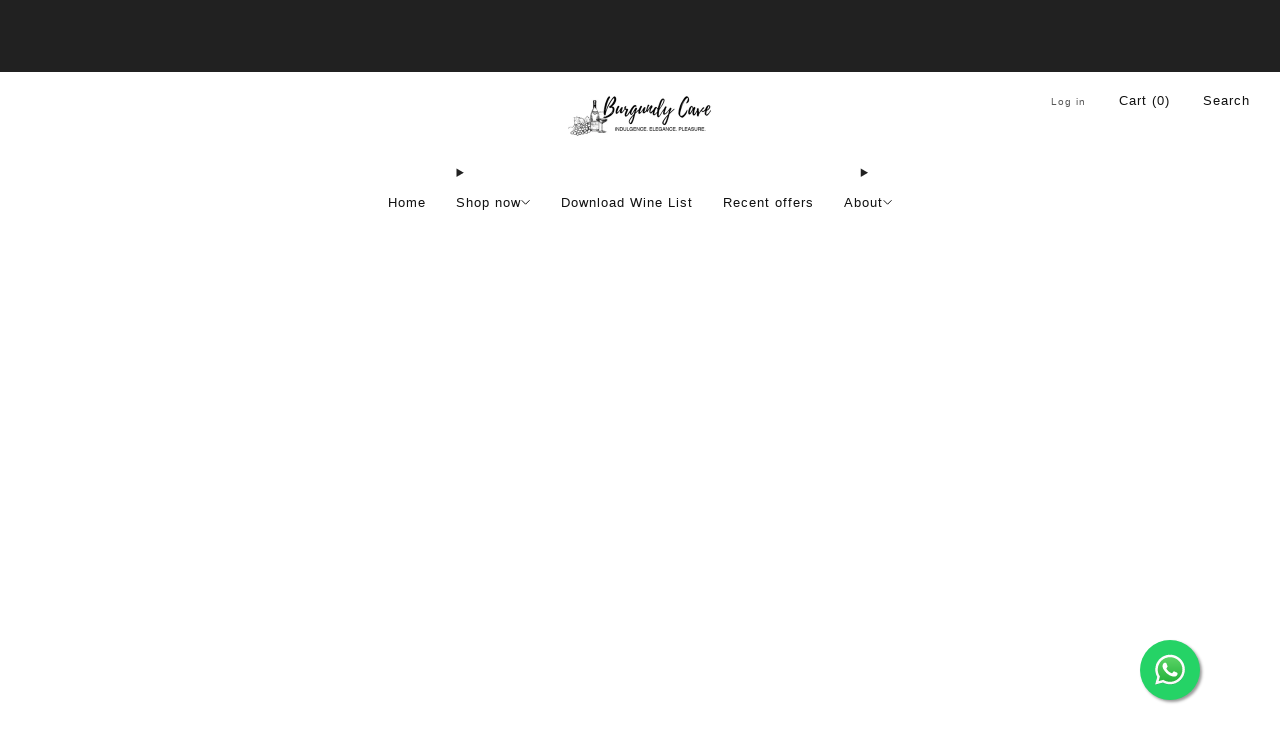

--- FILE ---
content_type: text/css
request_url: https://burgundycave.com/cdn/shop/t/17/assets/component-trust-messages.css?v=136783078661300083101746766104
body_size: -444
content:
.trust-messages{background-color:var(--bg-color);color:var(--text-color);border:1px solid var(--border-color, transparent);padding:24px 30px;border-radius:3px}.trust-messages__heading{color:var(--heading-color);margin-bottom:18px;font-size:var(--heading-size);line-height:1.3}.trust-messages__list{display:grid;grid-template-columns:repeat(var(--columns-desktop, 1),1fr);column-gap:12px;row-gap:var(--spacing);list-style:none;padding:0;margin:0}@media (max-width: 47.9275em){.trust-messages__list{grid-template-columns:auto}}.trust-messages__list--bold{font-weight:700}.trust-messages__item{display:flex;gap:12px;align-items:start}.trust-messages__item-icon{color:var(--icon-color);position:relative;display:inline-block;line-height:2.4;width:var(--icon-size);height:var(--icon-size)}.trust-messages__item-text{margin:0;line-height:1.7}.trust-messages__payment-icons{justify-content:flex-start;margin-top:18px}.trust-messages__payment-icons .payment-icon{width:2.25rem}
/*# sourceMappingURL=/cdn/shop/t/17/assets/component-trust-messages.css.map?v=136783078661300083101746766104 */
